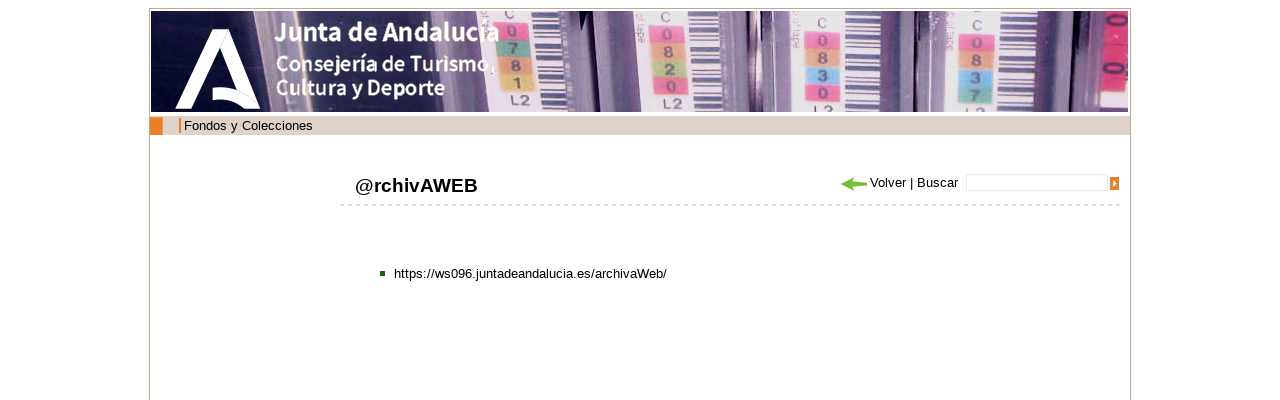

--- FILE ---
content_type: text/html;charset=ISO-8859-1
request_url: http://www.juntadeandalucia.es/cultura/archivos/web_es/contenido?id=e5ffbb3c-b335-11e7-9569-000ae4865a5f&idContArch=82d41584-62db-11dd-92d8-31450f5b9dd5&idArchivo=e2a64ae3-2f58-11de-8d2f-00e000a6f9bf
body_size: 18198
content:
<!DOCTYPE html PUBLIC "-//W3C//DTD XHTML 1.0 Transitional//EN" "http://www.w3.org/TR/xhtml1/DTD/xhtml1-transitional.dtd"><html xmlns="http://www.w3.org/1999/xhtml" xmlns:formatoFecha="xalan://com.isotrol.impe2.acciones.util.XslFechaParser" xmlns:isotrol="xalan://com.isotrol.util.AbstractUtf8ResourceBundle" xmlns:utf8Resource="xalan://com.isotrol.util.Utf8PropertyResourceBundle" xmlns:javaO="java" xmlns:java="java" xmlns:impe="urn:impe" lang="es" xml:lang="es"><head><title>Portal de Archivos de Andaluc&iacute;a, Mapa Web</title><link type="text/css" rel="stylesheet" href="/cultura/archivos_html/nav/com/css/estilos.css"/><link type="text/css" rel="stylesheet" href="/cultura/certificado/estaticos/css/estilos.css"/><link type="text/css" rel="stylesheet" href="/cultura/archivos_html/nav/com/css/estiloWysiwyg.css"/><script type="text/javascript" src="/cultura/archivos_html/nav/com/css/js/controlMenu.js"><!--no borrar--></script><script type="text/javascript" src="/cultura/archivos_html/nav/com/css/js/libreriaGeneral.js"><!--no borrar--></script><noscript><style type="text/css">
					.muestraNoScript{height:auto;visibility:visible;}
					
					.fondoParaSeccionIzqGenerica {
						background-image: url(/cultura/archivos_html/sites/default/contenidos/general/imagenFondoListados/imagenFondoCuerpo.jpg);
						background-repeat: no-repeat;
						background-position: 98% 0%;
						width: 93%;
						padding: 0 5% 0 2%;
					}
					
					.fondoImagenListado{
						display:none;
					}
				</style></noscript><link href="/cultura/archivos_html/nav/cabeceras/imagenesCabeceras/favicon.ico" type="image/png" rel="icon"/></head><body><div id="contTodo" class="contenedorTodo"><div xmlns="" xmlns:isotrol="xalan://com.isotrol.util.Utf8ResourceBundle" class="cabecera" style="background-image: url(/cultura/archivos_html//nav/com/css/imagenesCabecera/cabecera1.jpg);"><h1 class="oculto">Archivos de Andaluc&iacute;a</h1><a xmlns:isotrol="xalan://com.isotrol.util.AbstractUtf8ResourceBundle" class="logoJunta" href="http://juntadeandalucia.es/organismos/cultura.html" title="Enlace a: Junta de Andaluc&iacute;a (se abrir&aacute; en una nueva ventana)" target="_blank"><img src="/cultura/archivos_html//nav/cabeceras/imagenesCabeceras/MarcaGenericaPdmBlancoTransp.png" alt="Junta de Andaluc&iacute;a" title="Junta de Andaluc&iacute;a"></a><a xmlns:isotrol="xalan://com.isotrol.util.Utf8ResourceBundle" class="logoCons" href="https://www.juntadeandalucia.es/organismos/culturaypatrimoniohistorico.html"><img src="/cultura/archivos_html//nav/cabeceras/imagenesCabeceras/cons_cultura.png" title="Consejer&iacute;a de Turismo, Cultura y Deporte"></a><a xmlns:isotrol="xalan://com.isotrol.util.AbstractUtf8ResourceBundle" class="logoAGA" href="/cultura/archivos/web/Portada?idContArch=82d41584-62db-11dd-92d8-31450f5b9dd5&idArchivo=e2a64ae3-2f58-11de-8d2f-00e000a6f9bf" title="Enlace a: Logo archivos"><img src="/cultura/archivos_html//nav/com/css/imagenesCabecera/av2.gif" alt="Logo archivos" title="Logo archivos"></a><a class="logoDirectorioInstitucional" href="http://juntadeandalucia.es/organismos/cultura/servicios/directorio-institucional.html" title="Enlace a: Enlace al directorio institucional de la Cultura (en nueva ventana). (se abrir&aacute; en una nueva ventana)" target="_blank"><img src="/cultura/archivos_html//nav/cabeceras/imagenesCabeceras/LogoDirectorioInstitucionalPdm.png" alt="Enlace al directorio institucional de la Cultura (en nueva ventana)." title="Enlace al directorio institucional de la Cultura (en nueva ventana)."></a></div><div xmlns:isotrol="xalan://com.isotrol.util.Utf8ResourceBundle" class="menu"><ul class="listaMenuPrincipal"><li><a xmlns:isotrol="xalan://com.isotrol.util.AbstractUtf8ResourceBundle" href="/cultura/archivos/web_es/contenido?id=4753ab11-ca77-11e1-8565-000ae4865a5f&idContArch=4753ab11-ca77-11e1-8565-000ae4865a5f" title="Enlace a: "></a></li><li xmlns:isotrol="xalan://com.isotrol.util.Utf8ResourceBundle"><a xmlns:isotrol="xalan://com.isotrol.util.AbstractUtf8ResourceBundle" href="/cultura/archivos/ConsultaFonColPub?id=71a4490d-62d9-11dd-92d8-31450f5b9dd5&idContArch=71a4490d-62d9-11dd-92d8-31450f5b9dd5" title="Enlace a: Fondos y Colecciones">Fondos y Colecciones</a></li><li xmlns:isotrol="xalan://com.isotrol.util.Utf8ResourceBundle"><a xmlns:isotrol="xalan://com.isotrol.util.AbstractUtf8ResourceBundle" href="/cultura/archivos/ConsultaDirectorio?id=ec05400c-1e99-11de-abcc-00e000a6f9bf&idContArch=ec05400c-1e99-11de-abcc-00e000a6f9bf" title="Enlace a: "></a></li><li xmlns:isotrol="xalan://com.isotrol.util.Utf8ResourceBundle"><a xmlns:isotrol="xalan://com.isotrol.util.AbstractUtf8ResourceBundle" href="https://juntadeandalucia.es/organismos/turismoculturaydeporte/areas/cultura/archivos/sistema-archivistico.html" title="Enlace a:  (se abrir&aacute; en una nueva ventana)" target="_blank"></a></li><li xmlns:isotrol="xalan://com.isotrol.util.Utf8ResourceBundle"><a xmlns:isotrol="xalan://com.isotrol.util.AbstractUtf8ResourceBundle" href="/cultura/archivos/menuCensosArchivos?id=4c828473-62d9-11dd-92d8-31450f5b9dd5&idContArch=4c828473-62d9-11dd-92d8-31450f5b9dd5" title="Enlace a: "></a></li></ul><div xmlns:isotrol="xalan://com.isotrol.util.Utf8ResourceBundle" class="pie_bloq"></div></div><div class="pie_bloq"></div><hr xmlns="http://www.w3.org/1999/xhtml" xmlns:isotrol="xalan://com.isotrol.util.AbstractUtf8ResourceBundle" class="oculto"/><div class="
						contenidoMenuCuerpo
						"><div xmlns="" class="
			cuerpo
			"><div class="
				contenedorMiguita
				"><a class="negrita" href="/cultura/archivos/Portada" title="Enlace a: Inicio">Inicio</a> | <a href="/cultura/archivos/MapaWeb?id=82d41584-62db-11dd-92d8-31450f5b9dd5&idContArch=" title="Enlace a: Mapa Web">Mapa Web</a></div><div class="
				submenu
				"><a href="/cultura/archivos/Portada?id=780fe48f-62db-11dd-92d8-31450f5b9dd5&idContArch=780fe48f-62db-11dd-92d8-31450f5b9dd5" title="Enlace a: "><img src="/cultura/archivos_html/nav/com/css/cssimg/iconoCabeceraHome.gif" alt="Inicio" title="Inicio"></a><a href="/cultura/archivos/MapaWeb?id=82d41584-62db-11dd-92d8-31450f5b9dd5&idContArch=82d41584-62db-11dd-92d8-31450f5b9dd5&idContArch=82d41584-62db-11dd-92d8-31450f5b9dd5&idArchivo=e2a64ae3-2f58-11de-8d2f-00e000a6f9bf" title="Enlace a: "><img src="/cultura/archivos_html/nav/com/css/cssimg/iconoCabeceraMapa.gif" alt="Mapa Web" title="Mapa Web"></a><a class="submenuSinBorde" href="/cultura/archivos/web_es/contenido?id=91c8f8d9-62db-11dd-92d8-31450f5b9dd5&idContArch=91c8f8d9-62db-11dd-92d8-31450f5b9dd5" title="Enlace a: "><img src="/cultura/archivos_html/nav/com/css/cssimg/iconoCabeceraAyuda.gif" alt="Ayuda" title="Ayuda"></a></div><div class="pie_bloq"></div><div class="buscador" style=""><form class="formularioBuscardor" method="post" action="ListadoResultadosGeneral"><div style="width:156px;float:right"><div style="float:right;padding:3px 0px 0px 0"><input value="" class="buscarTop" type="submit" id="botonBuscar" title="Buscar"></div><div style="float:right"><input name="palabrasbuscadorCabecera" class="inputBuscadorTop" id="palabrasbuscadorCabecera" type="text"></div></div><div style="float:right;width:140px"><span id="volver" name="volver"></span><script>volver("volver","Volver","/cultura/archivos_html/nav/com/css/cssimg/volver.gif");</script><noscript></noscript>
				
				 | 
				 	<label class="labelBuscadorTop" for="palabrasbuscadorCabecera">Buscar</label></div></form></div><div xmlns:isotrol="xalan://com.isotrol.util.Utf8ResourceBundle" class="contenedorTituloArchivosHistoricos"><h1 class="tituloArchivosHistoricos">@rchivAWEB</h1></div><div class="pie_bloq"></div><div class="lineaDiscontinuaLargaHorizontal"></div><div class="seccionIzqGenerica margenTopGenerico"><div class="contenedorTexto2"><div class="descripcion"></div><div class="contenedorFondo1"><a xmlns:isotrol="xalan://com.isotrol.util.AbstractUtf8ResourceBundle" href="https://ws096.juntadeandalucia.es/archivaWeb/" title="Enlace a: @rchivAWEB (se abrir&aacute; en una nueva ventana)" target="_blank">https://ws096.juntadeandalucia.es/archivaWeb/</a></div></div></div><div class="pie_bloq"></div></div><div xmlns="http://www.w3.org/1999/xhtml" class="menuLateralIzq"><hr class="oculto"/><ul class="listaTodaMenuLateralIzq"><li class="elemListaTodaMenuLateralIzq"><div class="titulos"><div onclick="objMenus.controlMenu(this.id, 'menuProvinciaHijo')" id="menuProvincia" class="menuAbierto">Provincias</div></div><div style="display: block" id="menuProvinciaHijo"><ul xmlns="" class="listaMenuIzqN2"><li class="elemListaMenuIzqN2"><a href="/cultura/archivos/web_es/ListadoArchivos?id=e88950c4-3b6d-11dd-92fe-31450f5b9dd5&idArchivo=e2a64ae3-2f58-11de-8d2f-00e000a6f9bf&idContArch=e88950c4-3b6d-11dd-92fe-31450f5b9dd5&idProvincia=e88950c4-3b6d-11dd-92fe-31450f5b9dd5" title="Enlace a: Almer&iacute;a" target="_self">Almer&iacute;a</a></li><li class="elemListaMenuIzqN2"><a href="/cultura/archivos/web_es/ListadoArchivos?id=fa28e1b6-3b6d-11dd-92fe-31450f5b9dd5&idArchivo=e2a64ae3-2f58-11de-8d2f-00e000a6f9bf&idContArch=fa28e1b6-3b6d-11dd-92fe-31450f5b9dd5&idProvincia=fa28e1b6-3b6d-11dd-92fe-31450f5b9dd5" title="Enlace a: C&aacute;diz" target="_self">C&aacute;diz</a></li><li class="elemListaMenuIzqN2"><a href="/cultura/archivos/web_es/ListadoArchivos?id=0648d318-3b6e-11dd-92fe-31450f5b9dd5&idArchivo=e2a64ae3-2f58-11de-8d2f-00e000a6f9bf&idContArch=0648d318-3b6e-11dd-92fe-31450f5b9dd5&idProvincia=0648d318-3b6e-11dd-92fe-31450f5b9dd5" title="Enlace a: C&oacute;rdoba" target="_self">C&oacute;rdoba</a></li><li class="elemListaMenuIzqN2"><a href="/cultura/archivos/web_es/ListadoArchivos?id=1922b8ca-3b6e-11dd-92fe-31450f5b9dd5&idArchivo=e2a64ae3-2f58-11de-8d2f-00e000a6f9bf&idContArch=1922b8ca-3b6e-11dd-92fe-31450f5b9dd5&idProvincia=1922b8ca-3b6e-11dd-92fe-31450f5b9dd5" title="Enlace a: Granada" target="_self">Granada</a></li><li class="elemListaMenuIzqN2"><a href="/cultura/archivos/web_es/ListadoArchivos?id=de37fe4f-393e-11dd-97cd-31450f5b9dd5&idArchivo=e2a64ae3-2f58-11de-8d2f-00e000a6f9bf&idContArch=de37fe4f-393e-11dd-97cd-31450f5b9dd5&idProvincia=de37fe4f-393e-11dd-97cd-31450f5b9dd5" title="Enlace a: Huelva" target="_self">Huelva</a></li><li class="elemListaMenuIzqN2"><a href="/cultura/archivos/web_es/ListadoArchivos?id=373c41fc-3b6e-11dd-92fe-31450f5b9dd5&idArchivo=e2a64ae3-2f58-11de-8d2f-00e000a6f9bf&idContArch=373c41fc-3b6e-11dd-92fe-31450f5b9dd5&idProvincia=373c41fc-3b6e-11dd-92fe-31450f5b9dd5" title="Enlace a: Ja&eacute;n" target="_self">Ja&eacute;n</a></li><li class="elemListaMenuIzqN2"><a href="/cultura/archivos/web_es/ListadoArchivos?id=4b07b39e-3b6e-11dd-92fe-31450f5b9dd5&idArchivo=e2a64ae3-2f58-11de-8d2f-00e000a6f9bf&idContArch=4b07b39e-3b6e-11dd-92fe-31450f5b9dd5&idProvincia=4b07b39e-3b6e-11dd-92fe-31450f5b9dd5" title="Enlace a: M&aacute;laga" target="_self">M&aacute;laga</a></li><li class="elemListaMenuIzqN2"><a href="/cultura/archivos/web_es/ListadoArchivos?id=d45fb2fd-393e-11dd-97cd-31450f5b9dd5&idArchivo=e2a64ae3-2f58-11de-8d2f-00e000a6f9bf&idContArch=d45fb2fd-393e-11dd-97cd-31450f5b9dd5&idProvincia=d45fb2fd-393e-11dd-97cd-31450f5b9dd5" title="Enlace a: Sevilla" target="_self">Sevilla</a></li></ul></div></li><li class="elemListaTodaMenuLateralIzq2"><div class="titulos"><div onclick="objMenus.controlMenu(this.id, 'menuTipoHijo')" id="menuTipos" class="menuAbierto">Tipolog&iacute;as</div></div><div style="display: block" id="menuTipoHijo"><ul xmlns="" class="listaMenuIzqN2"><li class="elemListaMenuIzqN2"><a href="/cultura/archivos/web_es/ListadoArchivos?id=e2b7fec1-57e1-11dd-ba1f-31450f5b9dd5&idArchivo=e2a64ae3-2f58-11de-8d2f-00e000a6f9bf&idContArch=e2b7fec1-57e1-11dd-ba1f-31450f5b9dd5&idTipo=e2b7fec1-57e1-11dd-ba1f-31450f5b9dd5" title="Enlace a: Archivo General de Andaluc&iacute;a" target="_self">Archivo General de Andaluc&iacute;a</a></li><li class="elemListaMenuIzqN2"><a href="/cultura/archivos/web_es/ListadoArchivos?id=02cd09d5-57e2-11dd-ba1f-31450f5b9dd5&idArchivo=e2a64ae3-2f58-11de-8d2f-00e000a6f9bf&idContArch=02cd09d5-57e2-11dd-ba1f-31450f5b9dd5&idTipo=02cd09d5-57e2-11dd-ba1f-31450f5b9dd5" title="Enlace a: Archivos Hist&oacute;ricos Provinciales" target="_self">Archivos Hist&oacute;ricos Provinciales</a></li><li class="elemListaMenuIzqN2"><a href="/cultura/archivos/web_es/ListadoArchivos?id=5fb8cfa7-e224-11dd-ac81-00e000a6f9bf&idArchivo=e2a64ae3-2f58-11de-8d2f-00e000a6f9bf&idContArch=5fb8cfa7-e224-11dd-ac81-00e000a6f9bf&idTipo=5fb8cfa7-e224-11dd-ac81-00e000a6f9bf" title="Enlace a: Archivos Centrales" target="_self">Archivos Centrales</a></li><li class="elemListaMenuIzqN2"><a href="/cultura/archivos/web_es/ListadoArchivos?id=16557f09-57e2-11dd-ba1f-31450f5b9dd5&idArchivo=e2a64ae3-2f58-11de-8d2f-00e000a6f9bf&idContArch=16557f09-57e2-11dd-ba1f-31450f5b9dd5&idTipo=16557f09-57e2-11dd-ba1f-31450f5b9dd5" title="Enlace a: Archivo de la Real Chanciller&iacute;a de Granada" target="_self">Archivo de la Real Chanciller&iacute;a de Granada</a></li><li class="elemListaMenuIzqN2"><a href="/cultura/archivos/web_es/ListadoArchivos?id=81f4b1a3-e224-11dd-ac81-00e000a6f9bf&idArchivo=e2a64ae3-2f58-11de-8d2f-00e000a6f9bf&idContArch=81f4b1a3-e224-11dd-ac81-00e000a6f9bf&idTipo=81f4b1a3-e224-11dd-ac81-00e000a6f9bf" title="Enlace a: Archivo del Patronato de la Alhambra y el Generalife" target="_self">Archivo del Patronato de la Alhambra y el Generalife</a></li><li class="elemListaMenuIzqN2"><a href="/cultura/archivos/web_es/ListadoArchivos?id=599d56f9-8040-11df-bd0a-000ae4865a5f&idArchivo=e2a64ae3-2f58-11de-8d2f-00e000a6f9bf&idContArch=599d56f9-8040-11df-bd0a-000ae4865a5f&idTipo=599d56f9-8040-11df-bd0a-000ae4865a5f" title="Enlace a: Archivos Privados Integrados en el SAA" target="_self">Archivos Privados Integrados en el SAA</a></li><li class="elemListaMenuIzqN2"><a href="/cultura/archivos/web_es/ListadoArchivos?id=117be3d1-0cb1-11de-9776-00e000a6f9bf&idArchivo=e2a64ae3-2f58-11de-8d2f-00e000a6f9bf&idContArch=117be3d1-0cb1-11de-9776-00e000a6f9bf&idTipo=117be3d1-0cb1-11de-9776-00e000a6f9bf" title="Enlace a: Otros archivos" target="_self">Otros archivos</a></li></ul></div></li></ul><div class="titulos oculto">General</div><ul xmlns="" class="enlacesAbajoMenuIzq"><li><a href="http://www1.ccul.junta-andalucia.es/cultura/archivos/web_es/contenido?id=c8e83438-c30f-11ed-8eb1-000ae4865a5f&idContArch=9a6fa77c-3893-11de-8026-000ae4865a5f&idArchivo=cfa8cd88-58a4-11dd-b44b-31450f5b9dd5&idProvincia=4b07b39e-3b6e-11dd-92fe-31450f5b9dd5" title="Enlace a: Agenda de Actividades" target="_self">Agenda de Actividades</a></li><li><a href="/cultura/archivos/ListadoExpVirYProPed?id=7ca31bf6-5e28-11dd-9ff7-31450f5b9dd5&idContArch=7ca31bf6-5e28-11dd-9ff7-31450f5b9dd5" title="Enlace a: Exposiciones virtuales" target="_self">Exposiciones virtuales</a></li><li><a href="https://juntadeandalucia.es/organismos/turismoculturaydeporte/areas/cultura/archivos/cavad.html" title="Enlace a: CAVD (se abrir&aacute; en una nueva ventana)" target="_blank">CAVD</a></li><li><a href="/cultura/archivos/web_es/contenido?id=c55ba048-802e-11dd-b174-31450f5b9dd5&idContArch=c7b697cd-2023-11de-aa97-00e000a6f9bf" title="Enlace a: Arch-e" target="_self">Arch-e</a></li><li><a href="/cultura/archivos/web_es/contenido?id=c3487b8a-a7c8-11e0-b7db-000ae4865a5f&idContArch=53630617-cd36-11de-91fe-000ae4865a5f" title="Enlace a: @rchivA" target="_self">@rchivA</a></li><li><a href="/cultura/archivos/web_es/contenido?id=817aa2c9-94ba-11df-bd0a-000ae4865a5f&idContArch=fa1162af-94bc-11df-bd0a-000ae4865a5f" title="Enlace a: Normas y Recomendaciones T&eacute;cnicas" target="_self">Normas y Recomendaciones T&eacute;cnicas</a></li><li><a href="/cultura/archivos/web_es/contenido?id=9755d550-036c-11ee-8eb1-000ae4865a5f&idContArch=fd7e701e-d026-11de-91fe-000ae4865a5f" title="Enlace a: Archivos de Actualidad" target="_self">Archivos de Actualidad</a></li><li><a href="/cultura/archivos/ListadoNoticiasNovedadesSinArchivo?id=760b87ac-5e29-11dd-9ff7-31450f5b9dd5&idContArch=760b87ac-5e29-11dd-9ff7-31450f5b9dd5" title="Enlace a: Noticias y novedades" target="_self">Noticias y novedades</a></li><li><a href="/cultura/archivos/web_es/contenido?id=e077a3fd-5e29-11dd-9ff7-31450f5b9dd5&idContArch=e077a3fd-5e29-11dd-9ff7-31450f5b9dd5" title="Enlace a: Sugerencias" target="_self">Sugerencias</a></li></ul></div><div class="pie_bloq"/></div><div class="pie_bloq"><!--no borrar--></div></div><div xmlns="" xmlns:isotrol="xalan://com.isotrol.util.Utf8ResourceBundle" class="pie"><div class="infoWeb"><a xmlns:isotrol="xalan://com.isotrol.util.AbstractUtf8ResourceBundle" href="http://juntadeandalucia.es/index.html" title="Enlace a: &copy; 2016 JUNTA DE ANDALUC&Iacute;A,			 (se abrir&aacute; en una nueva ventana)" target="_self">&copy; 2016 JUNTA DE ANDALUC&Iacute;A,			</a><a href="http://juntadeandalucia.es/organismos/cultura.html" title="Enlace a: Consejer&iacute;a de Turismo, Cultura y Deporte (se abrir&aacute; en una nueva ventana)" target="_self">Consejer&iacute;a de Turismo, Cultura y Deporte</a><a class="negrita" href="/cultura/archivos/web_es/contenido?id=88b201e0-feac-11dd-b3b3-31450f5b9dd5&idContArch=82d41584-62db-11dd-92d8-31450f5b9dd5&idArchivo=e2a64ae3-2f58-11de-8d2f-00e000a6f9bf" title="Enlace a: Aviso legal" target="_self">Aviso legal</a></div><div xmlns:isotrol="xalan://com.isotrol.util.Utf8ResourceBundle" class="logosWeb"><a xmlns:isotrol="xalan://com.isotrol.util.AbstractUtf8ResourceBundle" href="http://www.w3.org/TR/xhtml1/" title="Enlace a: W3C XHTML (se abrir&aacute; en una nueva ventana)" target="_self"><img src="/cultura/archivos_html/nav/com/css/cssimg/logoXHTML.gif" alt="W3C XHTML" title="W3C XHTML"></a><a href="http://www.w3.org/WAI/" title="Enlace a: W3C WAI (se abrir&aacute; en una nueva ventana)" target="_self"><img src="/cultura/archivos_html/nav/com/css/cssimg/logoWAI.gif" alt="W3C WAI" title="W3C WAI"></a><a href="http://www.w3.org/Style/CSS/" title="Enlace a: W3C CSS		 (se abrir&aacute; en una nueva ventana)" target="_self"><img src="/cultura/archivos_html/nav/com/css/cssimg/logoCSS.gif" alt="W3C CSS		" title="W3C CSS		"></a></div><div xmlns:isotrol="xalan://com.isotrol.util.Utf8ResourceBundle" class="pie_bloq"></div></div></body></html>